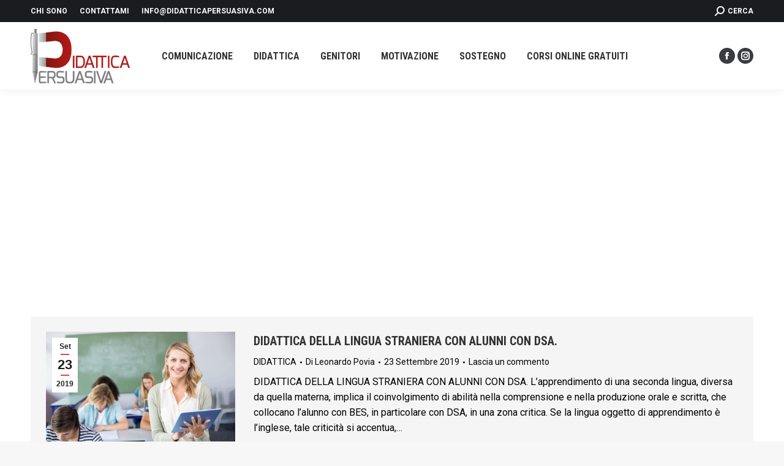

--- FILE ---
content_type: text/html; charset=utf-8
request_url: https://www.google.com/recaptcha/api2/aframe
body_size: 180
content:
<!DOCTYPE HTML><html><head><meta http-equiv="content-type" content="text/html; charset=UTF-8"></head><body><script nonce="_sfVpheE0Nnnm0b54nbhKA">/** Anti-fraud and anti-abuse applications only. See google.com/recaptcha */ try{var clients={'sodar':'https://pagead2.googlesyndication.com/pagead/sodar?'};window.addEventListener("message",function(a){try{if(a.source===window.parent){var b=JSON.parse(a.data);var c=clients[b['id']];if(c){var d=document.createElement('img');d.src=c+b['params']+'&rc='+(localStorage.getItem("rc::a")?sessionStorage.getItem("rc::b"):"");window.document.body.appendChild(d);sessionStorage.setItem("rc::e",parseInt(sessionStorage.getItem("rc::e")||0)+1);localStorage.setItem("rc::h",'1762451176845');}}}catch(b){}});window.parent.postMessage("_grecaptcha_ready", "*");}catch(b){}</script></body></html>

--- FILE ---
content_type: application/javascript; charset=utf-8
request_url: https://fundingchoicesmessages.google.com/f/AGSKWxVz-c2ipCHJWlzILgI-x8-k4YLDAQbDHw8bR1om_ZFrw50GTfKZVaAdYa1NvOU-j5YHssUl-9zzWEqq6ONJgXEu1S4Ef1dz4qDKYmBxSjJ5UTTnrzbBGL3sBdZA-_LWnRCPox7TE-NuC12fOGcdz4qFlRwWwDb1_Ndwz8OybfwuNWWKYApLw7tKhZKd/_/interad._english/adv/.ae/ads//adslider-/ads/spacer.
body_size: -1285
content:
window['6e82e7d1-182e-45ba-a8bd-09dd8190e73d'] = true;